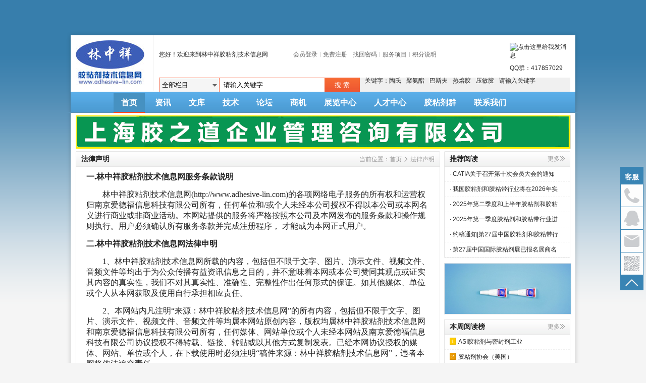

--- FILE ---
content_type: text/html
request_url: http://www.adhesive-lin.com/Item/list.asp?id=2362
body_size: 10057
content:
<!doctype html>
<html>
<head>
<meta charset="gb2312">
<title>林中祥胶粘剂技术信息网</title>
<meta name="Keywords" content="胶，胶粘剂，粘合剂，胶黏剂，粘接，粘结剂，胶带，热熔胶，压敏胶，不干胶，胶水，标签，林中祥，乳液，保护膜，聚氨酯，丙烯酸酯，有机硅，胶乳，接着剂，橡胶，树脂，">
<meta name="Description" content="胶粘剂行业的技术信息交流平台，主要提供胶粘剂新技术与新产品信息，专业的资料检索和下载途径；实时发布国内外胶黏剂行业的重大新闻，跟踪国内外著名企业动态；展示推荐行业精英，零距离与专家交流探讨，整合胶粘剂企业产品与供求信息，对接行业分析检测中心，交流探讨胶粘剂技术相关问题，展示国内外著名胶粘剂企业，报道国内外胶粘剂会议会展，整理与汇集林中祥胶粘剂群重要信息。">
<link rel="stylesheet" type="text/css" href="/css/ymyj.css">
<link rel="stylesheet" type="text/css" href="/css/nr.css">
<link rel="stylesheet" type="text/css" href="/css/banner.css">
<script type="text/javascript" src="/JS/jquery-1.8.2.min.js"></script>
<script type="text/javascript" src="/JS/jquery.SuperSlide.2.1.1.js"></script>
</head>

<body>
<!--头部  <script type="text/javascript" src="/JS/jquery.js"></script>  <script type="text/javascript" src="/JS/scroll.js"></script>-->  <div class="b-top" id="ttp">   <div class="fl">       <div class="z-logo"><a href="/" title="林中祥胶粘剂技术信息网"><img src="/images/z-logo1.jpg"></a></div>      </div>   <div class="fl">       <div class="lt-top">           <div class="dl">               <p class="fl">
	 <div id="toplogintips"><img src="/images/loading.gif" align="absmiddle" alt=""/>加载中...</span></div>
	 <script type="text/javascript">
	  function CheckLoginForm(){
		var username=document.myform.username.value;
		var pass=document.myform.password.value;
		if (username==''){
		  alert('请输入用户名');
		  document.myform.username.focus();
		  return false;}
		if (pass==''){
		  alert('请输入登录密码');
		  document.myform.password.focus();
		  return false;
		 }
		  return true;
	  } 
	 jQuery(document).ready(function(){
		  jQuery.getScript("/user/userlogin.asp?action=checklogin",function(){
			 jQuery("#toplogintips").html(user.loginstr);
		  });
	  })
	 </script>
	</p>                  <ul class="fl">                       </ul>              </div>           <div class="kf1">                <div class="jt"> <a target="_blank" href="http://wpa.qq.com/msgrd?v=3&uin=565052751&site=qq&menu=yes"><img border="0" src="http://wpa.qq.com/imgd?IDKEY=b85c65e1f23d079545940914c2f74a4330cd00530bc5108e&pic=51" alt="点击这里给我发消息" title="点击这里给我发消息"></a><!--<a target=blank href=tencent://message/?uin=2402955403&Site=http://lzx.miao-jie.com&Menu=yes><img border="0" SRC=http://wpa.qq.com/pa?p=1:2402955403:1 alt="点击这里给我发消息"></a>-->  </div>                  <p>QQ群：417857029</p>              </div>          </div>           <div class="lt-bottom">
<form id="SearchForm" name="SearchForm" method="Get" action="/plus/search/">
<div class="xlk">
<select name="m">
<option>全部栏目</option>
<option value="1">资讯</option>
<option value="3">下载</option>
<option value="5">产品</option>
<option value="113">专家</option>
<option value="103">人才</option>
<option value="114">测试</option>
<option value="8">推广需求</option>
</select>
</div>
<input name="key" type="text" class="textbox" value="请输入关键字" value="请输入关键字"  onfocus="if(value=='请输入关键字'){value=''}"onblur="if (value ==''){value='请输入关键字'}"/>
<input type="submit" class="an2" name="Submit" value="搜 索" />
</form>
</div><div class=keys><ul class="key">                <li>关键字：</li><li><a href="/plus/search/?stype=1&m=0&Key=%CC%D5%CA%CF&Submit=%CB%D1+%CB%F7" target="_blank" title="TAG:陶氏&#10;被搜索了70576次">陶氏</a></li> <li><a href="/plus/search/?stype=1&m=0&Key=%BE%DB%B0%B1%F5%A5&Submit=%CB%D1+%CB%F7" target="_blank" title="TAG:聚氨酯&#10;被搜索了59387次">聚氨酯</a></li> <li><a href="/plus/search/?stype=1&m=0&Key=%B0%CD%CB%B9%B7%F2&Submit=%CB%D1+%CB%F7" target="_blank" title="TAG:巴斯夫&#10;被搜索了55182次">巴斯夫</a></li> <li><a href="/plus/search/?stype=1&m=0&Key=%C8%C8%C8%DB%BD%BA&Submit=%CB%D1+%CB%F7" target="_blank" title="TAG:热熔胶&#10;被搜索了54008次">热熔胶</a></li> <li><a href="/plus/search/?stype=1&m=0&Key=%D1%B9%C3%F4%BD%BA&Submit=%CB%D1+%CB%F7" target="_blank" title="TAG:压敏胶&#10;被搜索了51287次">压敏胶</a></li> <li><a href="/plus/search/?stype=1&m=0&Key=%C7%EB%CA%E4%C8%EB%B9%D8%BC%FC%D7%D6&Submit=%CB%D1+%CB%F7" target="_blank" title="TAG:请输入关键字&#10;被搜索了38251次">请输入关键字</a></li> </ul></div>      </div>  </div>    <!--导航-->  <div class="nav">   <ul>       <li><a class="dqy" href="/">首页</a></li>       <li>           <a href="/Item/list.asp?id=2277" target="_myself">资讯</a>              <div class="next-nav">               <a href="/Item/list.asp?id=2277" target="_myself">新产品&#12539;新技术信息</a>               <a href="/Item/list.asp?id=2278" target="_myself">国内外新闻动态</a>               <a href="/Item/list.asp?id=2279" target="_myself">价格行情</a>               <a href="/Item/list.asp?id=1646" target="_myself">会议会展</a>              </div>          </li>       <li>           <a href="/Item/list.asp?id=2308" target="_myself">文库</a>              <div class="next-nav">               <a href="/Item/list.asp?id=2308" target="_myself">专利&#12539;标准检索</a>               <a href="/Item/list.asp?id=2314" target="_myself">杂志，科技文</a>               <a href="/Item/list.asp?id=2313" target="_myself">资料检索网站</a>               <a href="/Item/list.asp?id=2317" target="_myself">培训中心</a>               <a href="/Item/list.asp?id=2312" target="_myself">期刊专利论文</a>              </div>          </li>       <li>           <a href="/Item/list.asp?id=2415" target="_myself">技术</a>              <div class="next-nav">               <a href="/Item/list.asp?id=2415" target="_myself">测试与文献协作平台</a>               <!--<a href="/Item/list.asp?id=2413" target="_myself">技术需求与推广</a>-->              </div>          </li>       <li><a href="/club/" target="_myself">论坛</a></li>       <li>           <a href="/product" target="_myself">商机</a>              <div class="next-nav">               <a href="/product" target="_myself">产品大全</a>               <a href="/Item/list.asp?id=2411" target="_myself">产品供求</a>              </div>          </li>       <li><a href="/Item/list.asp?id=2288" target="_myself">展览中心</a></li>       <li>           <a href="/Item/list.asp?id=2347" target="_myself">人才中心</a>              <div class="next-nav">               <a href="/Item/list.asp?id=2347" target="_myself">专家人才库</a>               <a href="/Item/list.asp?id=2319" target="_myself">求职招聘</a>              </div>          </li>       <li>           <a href="/Item/list.asp?id=2292" target="_myself">胶粘剂群</a>              <div class="next-nav">               <a href="/Item/list.asp?id=2292" target="_myself">群管理规定</a>               <a href="/Item/list.asp?id=2297" target="_myself">群公告发布</a>               <a href="/Item/list.asp?id=2294" target="_myself">群专题内容</a>               <a href="/Item/list.asp?id=2295" target="_myself">群聊天收集</a>              </div>          </li>       <li><a href="/Item/list.asp?id=2296" target="_myself">联系我们</a></li>      </ul>  </div>

<!--中间内容-->
<div class="b-center">
	<!--滚动banner图-->
	<script type="text/javascript" src="/JS/57.js"></script>
    <div class="big-box">
    	<!--左边-->
    	<div class="fl w730">
            <div class="small-box w720 fl" >
				<div class="yj-lt"></div><!--左下方圆角-->
				<div class="yj-lb"></div><!--左上方圆角-->
				<div class="yj-rt"></div><!--右上方圆角-->
				<div class="yj-rb"></div><!--右下方圆角-->
            	<div class="sb-lt">
                	<h1>法律声明 </h1>
                    <ul class="wz">
                    	<li>当前位置：</li>
                    	<li><a href="/">首页</a></li>
                    	<li><span></span><a href="/Item/list.asp?id=2362">法律声明</a></li>
                    </ul>
                </div>
                 <div class="lxwm">
                 	<div>
	<span style="font-family:微软雅黑;"><strong><span style="font-size:16px;">一.林中祥胶粘剂技术信息网服务条款说明</span></strong></span></div>
<div>
	&nbsp;</div>
<div>
	<span style="font-family:微软雅黑;"><span style="font-size:16px;">　　林中祥胶粘剂技术信息网(http://www.adhesive-lin.com)的各项网络电子服务的所有权和运营权归南京爱德福信息科技有限公司所有，任何单位和/或个人未经本公司授权不得以本公司或本网名义进行商业或非商业活动。本网站提供的服务将严格按照本公司及本网发布的服务条款和操作规则执行。用户必须确认所有服务条款并完成注册程序， 才能成为本网正式用户。</span></span></div>
<div>
	&nbsp;</div>
<div>
	<span style="font-family:微软雅黑;"><strong><span style="font-size:16px;">二.林中祥胶粘剂技术信息网法律申明</span></strong></span></div>
<div>
	&nbsp;</div>
<div>
	<span style="font-family:微软雅黑;"><span style="font-size:16px;">　　1、林中祥胶粘剂技术信息网所载的内容，包括但不限于文字、图片、演示文件、视频文件、音频文件等均出于为公众传播有益资讯信息之目的，并不意味着本网或本公司赞同其观点或证实其内容的真实性，我们不对其真实性、准确性、完整性作出任何形式的保证。如其他媒体、单位或个人从本网获取及使用自行承担相应责任。</span></span></div>
<div>
	&nbsp;</div>
<div>
	<span style="font-family:微软雅黑;"><span style="font-size:16px;">　　2、本网站内凡注明&ldquo;来源：林中祥胶粘剂技术信息网&rdquo;的所有内容，包括但不限于文字、图片、演示文件、视频文件、音频文件等均属本网站原创内容，版权均属林中祥胶粘剂技术信息网和南京爱德福信息科技有限公司所有，任何媒体、网站单位或个人未经本网站及南京爱德福信息科技有限公司协议授权不得转载、链接、转贴或以其他方式复制发表。已经本网协议授权的媒体、网站、单位或个人，在下载使用时必须注明&ldquo;稿件来源：林中祥胶粘剂技术信息网&rdquo;，违者本网将依法追究责任。</span></span></div>
<div>
	&nbsp;</div>
<div>
	<span style="font-family:微软雅黑;"><span style="font-size:16px;">　　3、凡本网站转载的所有内容，包括但不限于文字、图片、演示文件、视频文件、音频文件等内容版权归原版权所有人所有，本站采用的非本站原创文章及图片等内容无法一一和版权者联系，如果本网所选内容的著作权或其他知识产权所有人认为其作品对本网转载内容持有异议，或认为本网转载行为侵犯其知识产权等合法权益，，请及时用电子邮件或电话通知我们并提供必要说明和/或权属证明，本网将依法采取相应措施。</span></span></div>
<div>
	&nbsp;</div>
<div>
	<span style="font-family:微软雅黑;"><span style="font-size:16px;">　　4、对于版权所有人已经提供给本网站并授权本站独家使用的的内容，包括但不限于文字、图片、演示文件、视频文件、音频文件等内容，其他媒体、网站、单位或个人如需转载使用，需取得本站和版权所有人的同意。</span></span></div>
<div>
	&nbsp;</div>
<div>
	<span style="font-family:微软雅黑;"><strong><span style="font-size:16px;">三.林中祥胶粘剂技术信息网免责声明</span></strong></span></div>
<div>
	&nbsp;</div>
<div>
	<span style="font-family:微软雅黑;"><span style="font-size:16px;">　　1、林中祥胶粘剂技术信息网部分信息来源于网络转载是出于传递更多信息之目的，并不意味着本网或南京爱德福信息科技有限公司赞同其观点或证实其内容的真实性。如其他媒体、网站、单位或个人从本网下载使用，必须保留本网注明的&ldquo;稿件来源&rdquo;，并依法承担相应责任。如对稿件内容有疑议，可以与本网联系。</span></span></div>
<div>
	&nbsp;</div>
<div>
	<span style="font-family:微软雅黑;"><span style="font-size:16px;">　　2、林中祥胶粘剂技术信息网致力于提供合理、准确、完整的资讯信息，但本网站所有信息仅供参考，本网站及南京爱德福信息科技有限公司不保证信息的真实性、准确性和完整性，亦不对因信息的不真实、不准确或不完整导致任何媒体、网站、单位或个人的任何损失或损害承担责任。</span></span></div>
<div>
	&nbsp;</div>
<div>
	<span style="font-family:微软雅黑;"><span style="font-size:16px;">　　3、任何由于黑客攻击、计算机病毒侵入或发作、因政府管制而造成的暂时性关闭等影响网络正常经营的不可抗力而给任何媒体、网站、单位或个人造成的损失，本网站均不承担责任。</span></span></div>
<div>
	&nbsp;</div>
<div>
	<span style="font-family:微软雅黑;"><span style="font-size:16px;">　　4、本网站如因系统维护或升级而需暂停服务时，将事先公告。若因线路及非本公司控制范围外的硬件故障或其它不可抗力而导致暂停服务，于暂停服务期间任何媒体、网站、单位或个人的一切使用不便与损失，本网站不承担任何责任。</span></span></div>
<div>
	&nbsp;</div>
<div>
	<span style="font-family:微软雅黑;"><span style="font-size:16px;">　　5、本网站使用者因为违反本声明的规定而触犯中华人民共和国法律的，一切后果自己负责，本网站不承担任何责任。</span></span></div>
<div>
	&nbsp;</div>
<div>
	<span style="font-family:微软雅黑;"><span style="font-size:16px;">　　6、凡以任何方式登陆本网站或直接、间接使用本网站资料者，视为自愿接受本网站声明的约束。</span></span></div>
<div>
	&nbsp;</div>
<div>
	<span style="font-family:微软雅黑;"><span style="font-size:16px;">　　7、本声明未涉及的问题均适用国家有关法律法规，当本声明与国家法律法规冲突时，以国家法律法规为准。</span></span></div>
<div>
	&nbsp;</div>

                    <!--<form id="SearchForm" name="SearchForm" method="Get" action="/plus/search/">
<div class="searchsd">
 <input name="key" type="text" class="textbox" value="请输入关键字" onfocus="this.select();"/><span>
<select style="width:80px;" name="m">
<option value="0">全部</option>
<option value="1">资讯</option>
<option value="3">素材</option>
<option value="5">商品</option>
<option value="8">信息</option>
<option value="113">专家</option>
<option value="114">测试</option>
</select>
<input type="image" class="inputButton" name="Submit1" src="/images/btn.gif" align="absmiddle" />
</span>
</div>
</form>

                    <script src="/JS/S_DownLoad.js"></script>
                    <iframe id=gToday:normal:agenda.js style="BORDER-RIGHT: 0px ridge; BORDER-TOP: 0px ridge; BORDER-LEFT: 0px ridge; BORDER-BOTTOM: 0px ridge" name=gToday:normal:agenda.js src="/KS_Inc/iflateng.htm?../plus/search/?m=1&stype=100" frameBorder=0 width=160 scrolling=no height=170></iframe>                 高级日历搜索（小插件）
                    <form id="SearchForm" name="SearchForm" method="Get" action="/plus/search/">
<div class="searchsd">
 <input name="key" type="text" class="textbox" value="请输入关键字" onfocus="this.select();"/><span>
<select style="width:80px;" name="m">
<option value="0">全部</option>
<option value="1">资讯</option>
<option value="3">素材</option>
<option value="5">商品</option>
<option value="8">信息</option>
<option value="113">专家</option>
<option value="114">测试</option>
</select>
<input type="image" class="inputButton" name="Submit1" src="/images/btn.gif" align="absmiddle" />
</span>
</div>
</form>
                       总站搜索（带频道选择）
                    1111111总站搜索（不带频道选择）
                    2222
                    <script src="/JS/S_Article.js"></script>                文章中心搜索
                    3333
                    <script src="/JS/S_Photo.js"></script>                  图片中心搜索
                    <script src="/JS/S_DownLoad.js"></script>               下载中心搜索
                    <script src="/JS/S_Flash.js"></script>                  动漫中心搜索
                    <script src="/JS/S_Music.js"></script>                  音乐频道搜索
                    <script src="/JS/S_Movie.js"></script>                  影视频道搜索
                                         供求频道搜索
                    
                -->
                
                 </div>
			</div>
        </div>
       <!-- 右边-->
        <div class="fl w260">
            <div class="small-box w248" >
				<div class="yj-lt"></div><!--左下方圆角-->
				<div class="yj-lb"></div><!--左上方圆角-->
				<div class="yj-rt"></div><!--右上方圆角-->
				<div class="yj-rb"></div><!--右下方圆角-->
            	<div class="sb-lt">
                	<h1>推荐阅读</h1>
                     <a href="/Item/list.asp?id=2344" class="gd"><p>更多</p><span></span></a>
                </div>
                <ul class="lbys4">
                	 
<li><a href="/html/xwpd/gnwxwdt/71970.html" target="_blank" title="CATIA关于召开第十次会员大会的通知">·&nbsp;CATIA关于召开第十次会员大会的通知</a></li>
 
<li><a href="/html/xwpd/gnwxwdt/71877.html" target="_blank" title="我国胶粘剂和胶粘带行业将在2026年实施多项新标准">·&nbsp;我国胶粘剂和胶粘带行业将在2026年实</a></li>
 
<li><a href="/html/xwpd/gnwxwdt/70160.html" target="_blank" title="2025年第二季度和上半年胶粘剂和胶粘带行业进出口数据">·&nbsp;2025年第二季度和上半年胶粘剂和胶粘</a></li>
 
<li><a href="/html/xwpd/gnwxwdt/69345.html" target="_blank" title="2025年第一季度胶粘剂和胶粘带行业进出口数据">·&nbsp;2025年第一季度胶粘剂和胶粘带行业进</a></li>
 
<li><a href="/html/xwpd/gnwxwdt/65931.html" target="_blank" title="约稿通知|第27届中国胶粘剂和胶粘带行业年会">·&nbsp;约稿通知|第27届中国胶粘剂和胶粘带行</a></li>
 
<li><a href="/html/xwpd/zh/65742.html" target="_blank" title="第27届中国国际胶粘剂展已报名展商名录预览">·&nbsp;第27届中国国际胶粘剂展已报名展商名</a></li>

                </ul>
			</div>
            <div class="gg3"><script type="text/javascript" src="/JS/82.js"></script></div>
			<div class="small-box w248" >
				<div class="yj-lt"></div><!--左下方圆角-->
				<div class="yj-lb"></div><!--左上方圆角-->
				<div class="yj-rt"></div><!--右上方圆角-->
				<div class="yj-rb"></div><!--右下方圆角-->
            	<div class="sb-lt">
                	<h1>本周阅读榜</h1>
                    <a href="/Item/list.asp?id=2345" class="gd"><p>更多</p><span></span></a>
                </div>
                <ul class="lbys4">
                 	 
<li><a href="/html/xwpd/sybl/gnwjzjxh/23347.html" target="_blank" title="ASI胶粘剂与密封剂工业"><span class="mc0 mc1">1</span>ASI胶粘剂与密封剂工业</a></li>
 
<li><a href="/html/xwpd/sybl/gnwjzjxh/23346.html" target="_blank" title="胶粘剂协会（美国）"><span class="mc0 mc2">2</span>胶粘剂协会（美国）</a></li>
 
<li><a href="/html/xwpd/sybl/gnwjzjxh/23295.html" target="_blank" title="中国胶粘剂工业协会"><span class="mc0 mc3">3</span>中国胶粘剂工业协会</a></li>
 
<li><a href="/html/xwpd/sybl/gnwjzjxh/23299.html" target="_blank" title="美国压敏胶带公会"><span class="mc0 mc4">4</span>美国压敏胶带公会</a></li>
 
<li><a href="/html/xwpd/sybl/gnwjzjxh/23297.html" target="_blank" title="日本接着剂工业会"><span class="mc0 mc5">5</span>日本接着剂工业会</a></li>
 
<li><a href="/html/xwpd/sybl/gjzmqy/40692.html" target="_blank" title="杭州之江有机硅化工有限公司"><span class="mc0 mc6">6</span>杭州之江有机硅化工有限公司</a></li>

                </ul>
			</div>
            <div class="gg3"><script type="text/javascript" src="/JS/83.js"></script></div>
        </div>
        
        
    </div>
</div>
<!--底部-->  <link rel="stylesheet" type="text/css" href="/css/kffc.css"/>  <div class="b-bottom">   <ul>                   <li>电话：18114925746</li>
        <li>QQ：565052751</li>
        <li>地址：南京市玄武区花园路8号4号楼415室</li>          <!--<li class="fwl">访问量：<script language="javascript" src="/count.asp"></script></li>-->      </ul>  </div>    <!--页脚-->  <div class="yj">   <p>&copy;2015 南京爱德福信息科技有限公司 &nbsp;&nbsp;<a href="http://beian.miit.gov.cn" target="_blank">苏ICP备10201337</a> | 技术支持：<a href="http://www.web100.cc" target="_blank">建站100</a></p>      <ul>              <li><a href="/Item/list.asp?id=2343" target="_blank">关于我们</a></li>          <li class="fgx"></li>          <li><a href="/Item/list.asp?id=2361" target="_blank">会员服务</a></li>          <li class="fgx"></li>       <!--<li><a href="/Item/list.asp?id=2296" target="_blank">技术交流</a></li>          <li class="fgx"></li>          <li class="fgx"></li>       <li><a target="_blank" href="http://mail.qq.com/cgi-bin/qm_share?t=qm_mailme&email=MAIEAAIJBQUEAANwQUEeU19d">留言</a></li>-->       <li><a href="/Item/list.asp?id=2362" target="_blank">法律声明</a></li>      </ul>  </div>  <script type="text/javascript">var cnzz_protocol = (("https:" == document.location.protocol) ? " https://" : " http://");document.write(unescape("%3Cspan id='cnzz_stat_icon_1256928568'%3E%3C/span%3E%3Cscript src='" + cnzz_protocol + "s4.cnzz.com/z_stat.php%3Fid%3D1256928568%26show%3Dpic1' type='text/javascript'%3E%3C/script%3E"));</script>  <!--浮窗-->  <!--<div class="fc">   <h4>客服</h4>      <ul>       <li>           <p class="name">客服<br>电话</p>              <div class="ico ico1"></div>              <div class="next-fc">               <h1>电话：025-85303363<br>手机：13675143372</h1>              </div>          </li>          <li>  <a target="_blank" href="http://sighttp.qq.com/authd?IDKEY=b85c65e1f23d079545940914c2f74a4330cd00530bc5108e">在线<br>客服</a>              <div class="ico ico2"></div>          </li>          <li>           <p class="name">客服<br>邮箱</p>              <div class="ico ico3"></div>              <div class="next-fc">               <h1>2402955403@qq.com</h1>                  <p class="a7884">若您需要帮助，您也可以留下联系方式</p>      <a target="_blank" href="http://mail.qq.com/cgi-bin/qm_share?t=qm_mailme&email=MAIEAAIJBQUEAANwQUEeU19d"  class="an3">发送邮箱</a>              </div>          </li>          <li>           <p class="name">扫二<br>维码</p>              <div class="ico ico4"></div>              <div class="next-fc">               <div class="ewm">       <div class="pic1"></div>       <p>微信二维码</p>      </div>              </div>          </li>          <li><a href="#Topp" class="fhdb" target="_self"></a> </li>      </ul>  </div>-->  <div class="fuchuang">   <div class="fuchuang-a">       <h5>客服</h5>    <div class="fuchuang-icon fuchuang-c">           <p><a href="#">客服<br>电话</a></p>     <img alt="1" title="客服电话" src="/images/fuchuang-icon-1.png"/>     <div class="fuchuang-b icon-1">              <h2>手机：18114925746</h2>             </div>    </div>    <div class="fuchuang-icon fuchuang-c">              <p><a target="_blank" href="http://wpa.qq.com/msgrd?v=3&uin=565052751&site=qq&menu=yes" class="name">在线<br>客服</a></p>     <img src="/images/fuchuang-icon-2.png"/>    </div>    <div class="fuchuang-icon fuchuang-c">           <p><a href="#">客服<br>邮箱</a></p>     <img src="/images/fuchuang-icon-3.png"/>     <div class="fuchuang-b icon-3">              <h2>565052751@qq.com</h2>                  <h1>若您需要帮助，您也可以留下联系方式</h1>                     <div>       <a target="_blank" href="http://mail.qq.com/cgi-bin/qm_share?t=qm_mailme&email=MAIEAAIJBQUEAANwQUEeU19d"  class="an3">发送邮箱</a></div>             </div>    </div>    <div class="fuchuang-icon fuchuang-c">           <p><a href="#">扫二<br>维码</a></p>     <img src="/images/fuchuang-icon-4.png"/>     <div class="fuchuang-b icon-4">               <div class="icon-4-b">                  <img src="/images/ewm.png">                   <span>微信二维码</span>      </div>             </div>    </div>          <div class="fuchuang-icon fuchuang-c"><a href="#" class="top" target="_top"></a></div>      </div>  </div>    <script>  $(function(){   $(".fuchuang-icon").mouseover(function(){    $(".fuchuang-icon").children(".fuchuang-icon p,.fuchuang-b").hide(0);    $(this).children(".fuchuang-icon p,.fuchuang-b").show(0);   })   .mouseout(function(){    $(".fuchuang-icon").children(".fuchuang-icon p,.fuchuang-b").hide(0);   })  })  </script>    <!--<script>  var speed=50;//数字越大越慢//A0广告位滚动  var colee2=document.getElementById("colee2");  var colee1=document.getElementById("colee1");  var colee=document.getElementById("colee");  colee2.innerHTML=colee1.innerHTML; //克隆colee1为colee2  function Marquee1(){  //当滚动至colee1与colee2交界时  if(colee2.offsetTop-colee.scrollTop<=0){   colee.scrollTop-=colee1.offsetHeight; //colee跳到最顶端   }else{   colee.scrollTop++  }  }  var MyMar1=setInterval(Marquee1,speed)//设置定时器  //鼠标移上时清除定时器达到滚动停止的目的  colee.onmouseover=function() {clearInterval(MyMar1)}  //鼠标移开时重设定时器  colee.onmouseout=function(){MyMar1=setInterval(Marquee1,speed)}  </script>-->  
<script type="text/javascript">  function slideSwitch() {   var $current = $("#slideshow div.current");
if ( $current.length == 0 ) $current = $("#slideshow div:last");
var $next =  $current.next().length ? $current.next() : $("#slideshow div:first");
$current.addClass('prev');
$next.css({opacity: 0.0}).addClass("current").animate({opacity: 1.0}, 1000, function() { 
$current.removeClass("current prev");    });  }  $(function() {   $("#slideshow span").css("opacity","0.7");   $(".current").css("opacity","1.0");  
setInterval( "slideSwitch()", 5000 );   });  </script> 
<script src="/plus/Promotion.asp"></script>
</body>
<!--滚动banner图-->
<script type="text/javascript">
$(".prev,.next").hover(function(){
	$(this).stop(true,false).fadeTo("show",0.9);
},function(){
	$(this).stop(true,false).fadeTo("show",0.4);
})
$(".mtime-box").slide({
	titCell:".hd ul",
	mainCell:".bd ul",
	effect:"fold",
	interTime:3500,
	delayTime:1000,
	autoPlay:true,
	autoPage:true, 
	trigger:"mouseover" 
});
</script>
</html>

<script src="/ks_inc/ajax.js" type="text/javascript"></script>


--- FILE ---
content_type: text/html; Charset=gb2312
request_url: http://www.adhesive-lin.com/user/userlogin.asp?action=checklogin&_=1769499587444
body_size: 455
content:
var user={'loginstr':'<div class="ninh">您好！欢迎来到林中祥胶粘剂技术信息网</div><div class="wdl" ><a href="/user/login" target="_blank" >会员登录</a><span class="fgx"></span><a href="http://www.adhesive-lin.com/?do=reg" target="_self">免费注册</a><span class="fgx"></span><a href="http://www.adhesive-lin.com/user/getpassword.asp">找回密码</a><span class="fgx"></span><a href="http://www.adhesive-lin.com/Item/list.asp?id=2342">服务项目</a><span class="fgx"></span><a href="http://www.adhesive-lin.com/Item/list.asp?id=2455">积分说明</a></div></form>'}

--- FILE ---
content_type: text/css
request_url: http://www.adhesive-lin.com/css/ymyj.css
body_size: 2098
content:
@charset "gb2312";
/* CSS Document */

/*重置*/
*{ margin:0; padding:0;}
a{ text-decoration:none; color:#262626;}
ul{ margin:0; list-style:none;}
img{ display:block; border:none; margin:0 auto;}
body{ position:relative; background:#f5f5f5 url(../images/x.png) repeat-x 0 -149px; font-family:Arial,"宋体","微软雅黑","儷黑 Pro",Hiragino Sans GB,Microsoft YaHei,WenQuanYi Micro He,Arial, Helvetica, sans-serif; font-size:12px; color:#262626;}

/*通用元素*/
.fl{ float:left;}
.fr{ float:right;}


.ff4c22{ color:#ff4c22;}
.a7884{ color:#6a7884;}

/*通用组件*/
/*分割线*/
.fgx{ display:block; width:1px; height:10px; background-color:#c8c8c8; margin:0 5px;}
/*按钮*/
.an1{ display:block; width:77px; height:22px; background:url(../images/an1.png) no-repeat;}
.an1:hover{ background-position:0 -22px;}
.an2{ display:block; width:70px; height:28px; line-height:0; text-align:center; color:#fff; background:url(../images/x.png) repeat-x 0 -2px; border:solid #f9603c 1px; border-left:0;}
.an2:hover{ color:#fddacc;}
.an3{ display:block; width:80px; height:25px; background-color:#3583b6; color:#fff; text-align:center; line-height:25px; border-radius:2px;}
.an3:hover{ background-color:#2977a9; color:#e0e8ef;}
/*下拉框*/
.xlk{ background-color:#fff;}
select { border:solid #f9603c 1px;/*将默认的select选择框样式清除*/ appearance:none;/*在选择框的最右侧中间显示小箭头图片*/ -moz-appearance:none; -webkit-appearance:none; /*padding-right: 14px;清除ie的默认选择框样式清除，隐藏下拉箭头*/ background:url(../images/xl.png) no-repeat scroll right center transparent;/*为下拉小箭头留出一点位置，避免被文字覆盖*/ border-radius:0;/*设置圆角*/ padding-left:5px;}

/*头部*/
.b-top{ width:1000px; height:112px; margin:0 auto; margin-top:60px; background:url(../images/b-top.png) no-repeat; padding:10px 10px 0 10px;}

.z-logo{ width:164px; height:110px; border-right:1px solid #f5f5f5; position:relative;}
.z-logo img{ width:136px; height:88px; position:absolute; margin:10px 0 0 10px;}
.lt-top{ width:815px; overflow:hidden; margin:0 10px;}
.lt-top .ninh{ float:left;}
.lt-top .wdl{ width:288px; float:left; margin-left:50px;}
.lt-top .wdl a{ display:block; color:#646464; float:left;}
.lt-top .wdl a:hover{ color:#FF4C22;}
.dl{ margin-top:30px; float:left;}
.dl p{ line-height:10px;}
.dl ul{ margin-left:50px;}
.dl li{ float:left; line-height:10px;}
.dl li a:hover{ color:#ff4c22;}
.kf1{ float:right; margin-top:15px;}
.kf1 .jt{ overflow:hidden; width:120px;}
.kf1 .jt .an1{ float:right; margin-top:14px;}
.kf1 p{ margin-top:8px; width:120px;}

.lt-bottom{ width:815px; height:30px; overflow:hidden; margin:10px 10px 0 10px;  background-color:#f0f0f0;}
.lt-bottom .search{ overflow:hidden;}
.b-top .lt-bottom .xlk{ width:120px; height:30px; background-color:#f5f5f5; float:left;}
.lt-bottom select { width:120px; height:30px; line-height:28px;}
.lt-bottom input{ width:200px; height:28px; line-height:28px; padding-left:8px; float:left; border:1px solid #f9603c; border-left:0; border-right:0;}
.b-top .lt-bottom .an2{ float:left; width:70px; height:30px; padding-left:0; cursor:pointer;}
.keys{ height:30px; margin-right:10px; padding-left:10px; float:left; position:absolute; left:398px; top:75px;}
.key{ margin-right:10px; padding-left:10px; float:left;}
.key li{ height:30px; line-height:30px; float:left;}
.key li a{ display:block; height:30px; line-height:30px; margin-right:10px;}
.key li  a:hover{ color:#ff4c22;}

/*导航*/
.nav{ width:1000px; height:40px; margin:0 auto; background:url(../images/b-center.png) repeat-y; padding:0 10px; }
.nav ul{ padding-left:80px; height:40px; background:url(../images/x.png) repeat-x 0 -74px; text-align:center; position:relative; z-index:999999;}
.nav li{ float:left; margin-left:5px; position:relative; margin-top:0px;}
.nav a{ display:block; padding:0 15px; line-height:40px; font-size:16px; font-weight:600; color:#fff;}
.dqy{ height:38px; background-color:#4691c1; border-bottom:2px solid #ff4c22;}
.nav a:hover{ height:40px; background-color:#4691c1; border:0;}
.next-nav{ display:none; position:absolute; top:40px; width:140px; background-color:#4691c1; overflow:hidden; z-index:40; border-radius:0 0 2px 2px; behavior: url(css/iecss3.htc);}
.next-nav a{ font-size:12px; font-weight:normal; text-align:left; color:#fff; height:30px; line-height:30px; padding-left:15px; padding-right:0;}
.nav li:hover a{ background-color:#4691c1;}
.nav li:hover .dqy{ height:40px;}
.nav li .next-nav a:hover{ height:30px; background-color:#2e6c93;}
.nav li:hover .next-nav{ display:block;}

/*底部*/
.b-bottom { width:1000px; height:40px; margin:0 auto; background:url(../images/b-bottom.png) no-repeat; padding:0 10px 10px 10px;}
.b-bottom ul{ margin:0 10px;}
.b-bottom li{ float:left; line-height:40px; margin-right:20px;}
.b-bottom .fwl{ float:right; margin:0;}

/*页脚*/
.yj{ width:1000px; margin:0 auto; margin-bottom:36px;}
.yj p{ color:#b4b4b4; float:left;}
.yj ul{ float:right;}
.yj li{ float:left;}
.yj a{ color:#b4b4b4;}
.yj a:hover{ color:#969696;}

/*浮窗*/
.fc{ width:44px; height:239px; padding:0 1px; background-color:#4691c1; position:fixed; bottom:10%; right:20px; z-index:10;}
.fc h4{ line-height:25px; margin-top:5px; text-align:center; color:#fff; font-size:14px;}
.fc li{ width:44px; height:44px; position:relative; margin-top:1px;}
.fc .name{ display:none; width:44px; height:35px; padding-top:9px; background-color:#ff0000; color:#3984b4; text-align:center; line-height:14px; letter-spacing:1px; cursor:pointer;}
.fc .ico{ width:44px; height:44px; background: #fff url(../images/lxfs.png) no-repeat;}
.fc .ico2{ background-position:0 -44px;}
.fc .ico3{ background-position:0 -88px;}
.fc .ico4{ background-position:0 -132px;}
.fc li:hover .name{ display:block;}
.fc li:hover .ico{ display:none;}
.fc .next-fc{ display:none; width:240px; height:130px; position:absolute; right:44px; top:-80px; background:url(../images/bj-fc1.png) no-repeat; background-size: cover;}
.fc li:hover .next-fc{ display:block;}
.fc h1{ font-size:18px; color:#6a7884; margin:15px 0 0 10px;}
.fc .ff4c22,.fc .a7884{ margin:4px 0 0 10px;}
.fc .an3{ position:absolute; margin:5px auto; left:0; right:0;}
.fc .ewm{ width:90px; float:left; margin-left:16px; margin-top:12px; position:relative;}
.fc .ewm div{ width:90px; height:90px; border:1px solid #dddfe1;}
.fc .ewm .pic1{ background:url(../images/ewm.png) no-repeat;}
.fc .ewm .pic2{ background:url(../images/ewm.png) no-repeat 0 -90px;}
.fc .ewm p{ text-align:center;}
.fc li .fhdb{ display:block; width:44px; height:30px; background:url(../images/lxfs.png) no-repeat 0 -176px;}

--- FILE ---
content_type: text/css
request_url: http://www.adhesive-lin.com/css/nr.css
body_size: 6412
content:
@charset "gb2312";
/* CSS Document */

/*重置*/
*{ margin:0; padding:0;}
a{ text-decoration:none; color:#262626;}
ul{ margin:0; list-style:none;}
img{ display:block; border:none;}
body{ position:relative; background:#f5f5f5 url(../images/x.png) repeat-x 0 -149px; font-family:Arial,"宋体","微软雅黑","儷黑 Pro",Hiragino Sans GB,Microsoft YaHei,WenQuanYi Micro He, Helvetica, sans-serif; font-size:12px; color:#262626;}

/*通用组件*/
/*分割线*/
.fgx{ display:block; width:1px; height:10px; background-color:#c8c8c8; margin:3px 5px 0 5px; float:left;}
/*按钮*/
.an1{ display:block; width:77px; height:22px; background:url(../images/an1.png) no-repeat;}
.an1:hover{ background-position:0 -22px;}
.an2{ display:block; width:70px; height:28px; line-height:28px; text-align:center; color:#fff; background:url(../images/x.png) repeat-x 0 -2px; border:solid #f9603c 1px; border-left:0;}
.an2:hover{ color:#fddacc;}
.an3{ display:block; width:80px; height:25px; background-color:#3583b6; color:#fff; text-align:center; line-height:25px; border-radius:2px;}
.an3:hover{ background-color:#2977a9; color:#e0e8ef;}
.an4{ display:block; height:18px; padding:0 5px; line-height:18px; border-radius:2px; border:#e6e6e6 1px solid;}
.an4:hover{ height:20px; border:none; color:#fff; background-color:#ff4c22; padding:0 6px; line-height:20px;}
.an5{ display:block; width:70px; height:22px; background:url(../images/an5.png) no-repeat;}
.an5:hover{ background-position:0 -22px;}
.an6{ display:block; width:100px; height:30px; background:url(../images/an6.png) no-repeat;}
.an6:hover{ background-position:0 -30px;}
.an7{ display:block; width:100px; height:30px; background:url(../images/an7.png) no-repeat;}
.an7:hover{ background-position:0 -30px;}
.an8{ display:block; width:100px; height:30px; background:url(../images/an8.png) no-repeat;}
.dban .an6{ margin:20px auto;}
.dban .an7{ margin:20px auto;}
.dban .an8{ margin:20px auto; cursor:pointer;}
.an8:hover{ background-position:0 -30px;}
.gd p{ font-size:12px; color:#969696; float:left;line-height: 16px;}
.gd span{ display:block; height:10px; width:10px; background:url(../images/xtb.png) no-repeat 0 -9px; float:left;margin-top:3px;}
.gd:hover p{ color:#646464;}
/*网站位置*/
.wz{ float:right; margin:10px 10px 0 0;}
.wz li{ float:left; line-height:10px; color:#969696;}
.wz li span{ display:block; width:10px; height:10px; margin:0 2px 0 5px; background:url(../images/xtb.png) no-repeat 0 -19px; float:left;}
.wz li a{ float:left; color:#969696;}
.wz li a:hover{ color:#646464;}
/*下拉框*/
.xlk{ background-color:#fff;}
select { border:solid #f9603c 1px;/*将默认的select选择框样式清除*/ appearance:none;/*在选择框的最右侧中间显示小箭头图片*/ -moz-appearance:none; -webkit-appearance:none; /*padding-right: 14px;清除ie的默认选择框样式清除，隐藏下拉箭头*/ background:url(../images/xl.png) no-repeat scroll right center transparent;/*为下拉小箭头留出一点位置，避免被文字覆盖*/ border-radius:0;/*设置圆角*/ padding-left:5px;}
/*广告*/
.gg1{ margin:10px 10px;}
.gg1 a{ display:block; width:980px; height:66px; position:relative;}
.gg2{ width:730px; overflow:hidden; margin:0 2px 9px 0;}
.gg2 a{ display:block; width:172px; height:64px; border:#e6e6e6 1px solid; float:left; margin-right:8px; position:relative;}
.gg3{ overflow:hidden; margin:0 2px 9px 0;}
.gg3 a{ display:block; width:250px; height:100px; border:#e6e6e6 1px solid; position:relative;}
/*大外框*/
.big-box{ overflow:hidden; margin-left:10px;}
/*小外框*/
.small-box{ border:#e6e6e6 1px solid; margin:0 10px 10px 0; position:relative;}
.small-box .yj-lt,.small-box .yj-lb,.small-box .yj-rt,.small-box .yj-rb{ width:2px; height:2px; background:url(../images/yj.png) no-repeat; position:absolute; z-index:10;}
.small-box .yj-lt{ background-position: 0 0; left:-1px; top:-1px;}
.small-box .yj-lb{ background-position: 0 -2px; left:-1px; bottom:-1px;}
.small-box .yj-rt{ background-position: -2px 0; right:-1px; top:-1px;}
.small-box .yj-rb{ background-position: -2px -2px; right:-1px; bottom:-1px;}
/*栏头—参考首页模块栏头*/
.sb-lt{ position:relative; z-index:9999; height:29px; border-bottom:#e6e6e6 1px solid; background:url(../images/x.png) repeat-x 0 -118px;}
.sb-lt h1{ font-size:14px; color:#252525; margin-top:6px; float:left; margin-left:10px;}
.sb-lt .gd{ height:12px; float:right; margin: 6px 10px 0 0;}
/*切换栏头—参考首页招聘模块栏头*/
.qhlt1{ height:29px; border-bottom:#e6e6e6 1px solid; background:url(../images/x.png) repeat-x 0 -118px;}
.qhlt1 h1{ font-size:14px; color:#828282; margin-top:6px; float:left; margin-left:10px; cursor:pointer;}
.qhlt1 h1:hover{ color:#2b8fcf; border-bottom:2px solid #ff4c22;}
.qhlt1 .dqx{ color:#2b8fcf; border-bottom:2px solid #ff4c22;}
.qhlt1 .gd{ float:right; margin: 10px 10px 0 0;}
/*切换栏头—参考专家人才库列表*/
.qhlt2{ height:30px; border-bottom:#e6e6e6 1px solid; background-color:#f5f5f5;}
.qhlt2 a{ font-size:12px; color:#969696; padding:6px 10px 0 10px; margin:7px 0 0 10px; float:left; cursor:pointer; height:17px;}
.qhlt2 .dqx{background-color:#fff; border:#e6e6e6 1px solid; border-bottom:0; padding:6px 9px 0 9px; }
.qhlt2 .an5{ float:right; margin: 4px 10px 0 0;}
/*栏头—参考文章内页相阅读*/
.ny-lt{ height:30px; line-height:30px; margin:10px 10px 0 10px; padding-left:10px; background-color:#f0f0f0; font-size:14px; font-weight:600; color:#828282;}
/*栏头—参考展览中心*/
.zl-lt{ height:40px; line-height:40px; margin-top:10px; padding-left:10px; background-color:#f0f0f0; font-size:18px; font-weight:600; color:#828282; border-bottom:#e6e6e6 1px solid;}
.zl-lt a{ float:right; margin-top:20px; margin-right:10px;}
/*栏头—参考求职招聘列表*/
.lt3{ height:30px; width:100%; background:url(../images/x.png) repeat-x 0 -118px; border-bottom:#e6e6e6 1px solid;}
.lt3 .fgx{ height:30px; background-color:#f0f0f0; margin:0;}
.lt3 li{ float:left; line-height:30px; color:#828282; margin-left:10px;}
/*搜索栏*/
.ss{ width:auto; height:20px; background-color:#f5f5f5; padding:5px 0; border-bottom:#e6e6e6 1px solid;}
.ss input{ width:110px; height:20px; float:left; border:#e6e6e6 1px solid; line-height:20px; padding-left:5px; margin-left:10px;}
.ss .inputButton{ display:block; float:left; width:38px; height:20px; border:#e6e6e6 1px solid; border-radius:2px; background-color:#fff; line-height:18px; text-align:center; margin-left:4px; padding-left:2px;}
.ss .inputButton:hover{ height:20px; border:none; color:#fff; background-color:#ff4c22;}
.ss .xlk{ float:left; margin-left:10px; width:101px;}
.ss .xlk1{ float:left; margin-left:10px;}
.ss .xlk select{ width:103px; border:#e6e6e6 1px solid; color:#c8c8c8;}
/*.ss ::-webkit-input-placeholder {
  color:#dcdcdc;
	}	
.ss :-moz-placeholder {
  color:#dcdcdc;
	}
.ss :-ms-input-placeholder {
  color:#dcdcdc;
	}?
*/
/*翻页*/
.fy{ width:auto; height:20px; padding:10px;}
.fy li{ float:left;}
.fy .fgx{ margin-top:4px;}
.fy .kg{ width:10px; height:10px;}
.fy input{ width:35px; height:18px; padding-left:5px; border:#e6e6e6 1px solid;}
.fy .zyd{ width:60px; border:#e6e6e6 1px solid; cursor:pointer;}
.fy select{ width:40px; border:1px solid #E6E6E6; border-radius:3px;}
/*列表样式—参考首页专家人才库*/
.lbys1{ overflow:hidden; border-bottom:#f5f5f5 1px solid; padding:10px 0;}
.xsgd-box{ height:287px; overflow:hidden;}
.lbys1 .tx{ width:50px; height:50px; overflow:hidden; border-radius:100px; float:left; margin-left:8px; position:relative;}
.lbys1 .tx img{ width:50px; height:50px; }
.lbys1 .xx{ float:left; margin-left:6px;}
.lbys1 h1{ font-size:14px; color:#252525; line-height:16px;}
.lbys1 p{ font-size:12px; color:#262626;}
.lbys1 li{ float:left; line-height:14px; margin-top:4px;}
.lbys1 .fgx{ margin: 4px 3px 0 3px;}
.lbys1 li a:hover{ color:#ff4c22;}
/*列表样式—参考首页企业展览中心*/
.lbys2{ overflow:hidden; border-top:#f5f5f5 1px solid; padding:10px 0;}
.lbys2 .tx{ width:90px; height:50px; overflow:hidden; float:left; margin-left:8px; position:relative;}
.lbys2 .tx img{ width:90px; height:50px; }
.lbys2 .xx{ float:left; margin-left:6px;}
.lbys2 h1{ font-size:14px; color:#2b2b2b; line-height:16px;}
.lbys2 p a{ font-size:12px; color:#969696;}
.lbys2 p a:hover{ color:#ff4c22;}
.lbys2 li{ float:left; line-height:14px; margin-top:4px;}
.lbys2 li a:hover{ color:#ff4c22;}
/*列表样式—参考首页产品大全*/
.lbys3{ overflow:hidden; border-top:#f5f5f5 1px solid;padding:10px 0 10px 0;}
.lbys3 p{ margin-left:10px;}
.lbys3 ul{ overflow:hidden;}
.lbys3 li{ min-width:20px; height:14px;overflow:hidden;float:left; line-height:14px; margin-top:4px;margin-left:10px;}
.lbys3 .fgx{ margin-top:6px;}
.lbys3 li a:hover{ color:#ff4c22;}
/*列表样式—参考首页测试文献与平台合作*/
.lbys4 li{ line-height:29px; border-bottom:#f0f0f0 1px dashed; overflow:hidden;}
.lbys4 .b-none{ border:none;}
.lbys4 li a{ float:left; margin-left:10px;}
.lbys4 li a:hover{ color:#ff4c22;}
.lbys4 li .sj{ float:right; margin-right:10px;}
/*列表样式—参考首页专利 · 标准检测*/
.lbys5 li{ height:14px; padding:10px 0; border-top:#f5f5f5 1px solid;}
.lbys5 .b-none{ border:none;}
.lbys5 li .gq{ float:left; margin-left:10px; width:20px; height:14px; display:block; background:url(../images/gq.png) no-repeat;}
.lbys5 li .oz{ background-position:0 -14px;}
.lbys5 li .mg{ background-position:0 -28px;}
.lbys5 li .rh{ background-position:0 -42px;}
.lbys5 li .bz{ background-position:0 -56px;}
.lbys5 li .mc{ float:left; margin-left:10px; line-height:14px;}
.lbys5 li .mc:hover{ color:#ff4c22;}
.lbys5 li .gd{ float:right; margin:2px 10px 0 0;}
/*列表样式—参考首页合作媒体*/
.lbys6{ width:980px; margin:0 0 -1px -1px; overflow:hidden;}
.lbys6 .qy-logo{ width:162px; height:50px; border-bottom:#e6e6e6 1px solid; border-left:#e6e6e6 1px solid; overflow:hidden; background-color:#fff; position:relative; float:left;}
.lbys6 .qy-logo img{ height:50px;}
/*列表样式—参考文章详情页相关阅读*/
.lbys7{ overflow:hidden; margin:10px;}
.lbys7 li{ width:50%; float:left; line-height:28px;}
.lbys7 li a:hover{ color:#ff4c22;}
/*列表样式—参考会议会展列表*/
.lbys8 li{ height:70px; padding:20px 0; border-bottom:#f0f0f0 1px dashed; line-height:18px;}
.lbys8 .b-none{ border:none;}
.lbys8 li .fr{ color:#969696; line-height:110px; margin-right:40px;}
.lbys8 .zhtp{ width:110px; height:110px; position:relative; margin-left:10px; float:left;}
.lbys8 .zhtp img{ width:110px; height:110px;}
.lbys8 .zhxq{ width:580px; margin-left:10px; float:left;}
.lbys8 .zhxq a{ font-size:14px; color:#646464; line-height:18px; font-weight:600;}
.lbys8 .zhxq a:hover{ color:#f9603c;}
.lbys8 .zhxq p{ color:#969696; margin-left:36px;}
.lbys8 .zhxq span{ color:#969696; margin-left:-36px;}
/*列表样式—参考测试平台与文献列表*/
.lbys9 li{ height:65px; padding:20px 10px; border-bottom:#f0f0f0 1px dashed; position:relative;}
.lbys9 .l{ float:left; width:98px; height:58px; border:#f0f0f0 1px solid; position:relative;}
.lbys9 .l img{ width:98px; height:58px;}
.lbys9 .c{ float:left; margin-left:10px; width:590px; line-height:17px;}
.lbys9 .c1{width:560px;}
.lbys9 .c h1 a{ font-size:14px; font-weight:600; color:#646464;}
.lbys9 .c ul{ margin-top:4px; /*padding-left:50px;*/ overflow:hidden;}
.lbys9 .c1 ul{ margin-left:0px; padding-left:0; height:18px;}
.lbys9 .c li{ float:left; border:0; height:auto; padding:0;}
.lbys9 .c li a{ margin-right:10px;}
.lbys9 .c li a:hover{ color:#ff4c22;}
.lbys9 .c .li1{ /*margin-left:-50px;*/}
.lbys9 .c .li2{ color:#969696; margin-left:-50px;}
.lbys9 .c .li5{ color:#969696;}
.lbys9 .c .ul2 a{ color:#969696;}
.lbys9 .r{ float:right;}
.lbys9 .r a{ display:block; width:66px; height:18px; margin-top:20px; border:#e6e6e6 2px solid; border-radius:100px; line-height:20px; text-align:center; color:#787878; background-color:#fafafa; cursor:pointer;}
.lbys9 .r a:hover{ width:70px; height:22px; border:0; background-color:#ff4c22; color:#fff; line-height:22px;}
.lbys9 p{ color:#969696;}
.lbys9 .b-none{ border:none;}
/*列表样式—参考产品大全列表*/
.lbys10{ padding:10px; border-top:#f0f0f0 1px dashed;}
.lbys10 h1{ font-size:16px; color:#ff4c22; font-weight:normal;}
.lbys10 ul{ overflow:hidden; margin-top:10px;}
.lbys10 li{ float:left; width:16.667%; line-height:30px;}
.lbys10 li a:hover{color:#f9603c;}
/*企业展览中心列表*/
.lbys11{ width:980px; margin:0 0 0 -1px; overflow:hidden;}
.lbys11 .qy-logo{ width:195px; height:108px; border-bottom:#e6e6e6 1px solid; border-left:#e6e6e6 1px solid; overflow:hidden; background-color:#fff; position:relative; float:left;}
.lbys11 .qytb{ display:block; height:108px; position:relative;}
.lbys11 .qytb img{ width:195px;}
.lbys11 .qyxq{ width:100%; height:100%; position:absolute; top:0; left:0; background-color:#407FA1;opacity:0.9;}
.lbys11 .qyxq p{ color:#fff; border-bottom:#b4b4b4 1px solid; margin:10px;}
.lbys11 .qyxq ul{ margin:0 10px 0 0;}
.lbys11 .qyxq li{ float:left; margin-left:10px; color:#ffffff;}
.lbys11 .qyxq a{ color:#fff; line-height:18px;}
.lbys11 .qyxq a:hover{ color:#FF6B3B;}
.lbys12{ width:978px; margin:0 0 -1px -1px; overflow:hidden;}
.lbys12 .qy-logo{ width:162px; height:90px; border-bottom:#e6e6e6 1px solid; border-left:#e6e6e6 1px solid; overflow:hidden; background-color:#fff; position:relative; float:left;}
.lbys12 .qytb{ display:block; height:90px; position:relative;}
.lbys12 .qytb img{ width:162px;}
.lbys12 .qyxq{ width:100%; height:100%; position:absolute; top:0; left:0; background-color:#407FA1;opacity:0.9;}
.lbys12 .qyxq p{ color:#b4b4b4; border-bottom:#b4b4b4 1px solid; margin:10px;}
.lbys12 .qyxq ul{ margin:0 10px 0 0;}
.lbys12 .qyxq li{ float:left; margin-left:10px; color:#ffffff;}
.lbys12 .qyxq a{ color:#ffffff; line-height:18px;}
.lbys12 .qyxq a:hover{ color:#ff4c22;}
/*列表样式—参考胶粘剂群群专题内容*/
.lbys13{  border-bottom:#f0f0f0 1px dashed; padding:20px 10px;}
.lbys13 .top{ overflow:hidden;} 
.lbys13 .top h1{ font-size:14px; color:#646464;}
.lbys13 .top li{ float:left;}
.lbys13 .top li a:hover{ color:#ff4c22;}
.lbys13 .top .fgx{ margin-top:4px;}
.lbys13 .top .fr a{ display:block; height:12px; width:16px; background:url(../images/xtb.png) no-repeat 0 -41px; float:right; margin-top:8px;}
.lbys13 .bottom{ overflow:hidden;}
.lbys13 .bottom a{ display:block; float:left; height:133px; position:relative; margin-top:10px; overflow:hidden;}
.lbys13 .bottom a img{ width:215px !important; height:auto !important; float:left; margin-right:10px;border:#f0f0f0 1px solid; }
/*列表样式—参考招聘列表*/
.lbys14 li{ line-height:29px; border-bottom:#f0f0f0 1px dashed; overflow:hidden;}
.lbys14 li p,.lbys14 li a{ float:left; margin-left:11px;}
.lbys14 li a:hover{ color:#ff4c22;}
/*文本排列样式—参考胶粘剂群群管理规定*/
.wbpl1{ margin:20px;}
.wbpl1 p{ margin-left:20px; margin-bottom:10px;}
.wbpl1 span{ /*margin-left:-20px;*/}
/*弹窗*/
.tc-bj{ position:fixed; top:0; bottom:0; left:0; right:0; z-index:999999; background:url(../images/tcbj.png);}
.tc-k{ width:380px; height:300px; border:#e6e6e6 1px solid; border-radius:2px; overflow:hidden; background-color:#fff; margin:auto; position:absolute; top:0; bottom:0; left:0; right:0;}
.tc-k .tc-lt{ height:29px; border-bottom:#e6e6e6 1px solid; background:url(../images/x.png) repeat-x 0 -118px;}
.tc-k .tc-lt h1{ float:left; line-height:30px; color:#828282; font-size:14px; margin-left:10px; font-weight:600;}
.tc-k .tc-lt a{ display:block; height:30px; width:30px; float:right; background:url(../images/gb.png) no-repeat center; cursor:pointer;}
.tc-k .tc-nr{ overflow:auto; height:240px; margin:15px 0; padding:0 15px;}
/*弹窗—会员登录*/
.tc-hydl .tc-k{ width:300px; height:460px;}
.tc-hydl h2{ text-align:center; font-size:32px; margin-top:40px; color:#2b8fcf;}
.tc-hydl h3{ text-align:center; font-size:12px; margin:10px 0 30px 0; font-weight:normal; color:#c0c0c0;}
.tc-hydl .tc-nr{ overflow:hidden; height:auto;}
.tc-hydl input{ border:#dddfe1 1px solid; border-radius:2px; height:40px; width:258px; padding-left:10px; margin-top:10px;}
.tc-hydl .yzm{ overflow:hidden;}
.tc-hydl .yzm input{ width:140px; float:left;}
.tc-hydl .yzm span{ height:42px; width:100px; float:right; margin-top:10px;}
.tc-hydl .yzm span img{ width:100px; margin-top:7px;}

.tc-hydl .dlan{ display:block; border:#dddfe1 1px solid; border-radius:2px; height:40px; width:268px; font-size:16px; line-height:40px; text-align:center; margin-top:10px; letter-spacing:2px;}
.tc-hydl .dlan:hover{ border:#2b8fcf 1px solid; background-color:#2b8fcf; color:#fff;}
.tc-hydl .zc,.tc-hydl .wjmm{ color:#787878; margin-top:30px;}
.tc-hydl .zc{ float:left; margin-left:5px;}
.tc-hydl .wjmm{ float:right; margin-right:5px;}
.tc-hydl .zc:hover,.tc-hydl .wjmm:hover{ color:#ff4c22;}
/*产品大全弹窗内容*/
.tc-k .tc-cpdq{ margin: 0;}
.tc-k .tc-cpdq li{ width:33%;}
/*文章标题*/
.wzbt{ font-size:24px; color:#323232; text-align:center; margin-top:20px;}
/*文章来源及分享*/
.wzlyfx{ height:20px; border-bottom:#e6e6e6 1px solid; margin:20px;}
.wzlyfx p{ color:#969696;}
.wzlyfx .sj{ margin-left:10px;}
.wzlyfx .fx{ float:right; margin-left:10px;}
.wzlyfx .xzjf{ float:right; overflow:hidden; margin-right:0px;}
.wzlyfx .xzjf p{ margin-right:10px; margin-left:4px;}
.wzlyfx .xzjf .jb{ margin-top:2px;}
/*文章内容*/
.wznr{ overflow:hidden; margin:0 20px;}
.wznr p{ margin-bottom:10px;}
.wznr img{ position:static; margin-bottom:10px;max-width: 700px;}

.tb2{ width:678px; margin-bottom:20px;}
.tb2 .lt{ height:40px; background-color:#f0f0f0;}
.tb2 td{ padding-left:20px; line-height:30px;}
.tb2 a:hover{ color:#ff4c22;}
.wznr h1{ display:block; font-size:16px; color:#000; padding:20px 0 5px 0; border-top:#f0f0f0 1px dashed;}
.wznr .b-none{ border:none; padding-top:0;}
.wznr ul{ margin-bottom:20px;}
.wznr .dian{ list-style:inside; padding-left:10px;}
.wznr ul li{ line-height:20px;}
.wznr .decimal{ text-indent:0em; margin-left:25px;}
.wznr .decimal span{ margin-left:-25px;}
.wznr .n-index{ text-indent:0;}
.wznr .sp{ width:540px; height:320px; background-color:#000; margin: auto auto;}
.wznr video{ width:540px; height:320px;}
.wznr h3{ color:#969696;}
.dban{ border-top:#f5f5f5 1px solid; margin-top:20px; position:relative;}
.dban .sqce{ position:absolute; left:0; right:0; margin:0 auto; top:-190px;z-index:9999;}
.dban .sqce span{ display:block; width:14px; height:8px; background:url(../images/ycsj3.png) no-repeat; position:absolute; left:110px; top:200px;}
/*表格介绍—参考专家人才介绍详情页*/
.jjss{ overflow:hidden; width:676px; border:#f0f0f0 1px solid; margin:0 auto; margin-bottom:20px;}
.xiansk{}
.xiansk .top{ overflow:hidden;}
.xiansk .top .tp{ width:165px; height:164px; overflow:hidden; float:left;}
.xiansk .top .tp img{ width:165px;min-height:165px;max-width:165px; }
.xiansk .top ul{ float:left; overflow:hidden;}
.xiansk .top ul li{ overflow:hidden;}
.xiansk .top span{ display:block; height:32px; width:60px; padding-left:10px; background-color:#f0f0f0; float:left; border-top:1px solid #fbfbfb; line-height:32px;}
.xiansk .top p{ display:block; height:32px; width:431px; padding-left:10px; background-color:#fbfbfb; float:left; border-top:1px solid #f0f0f0; line-height:32px;}
.xiansk .top p span{ background:none; margin-left:-5px; padding-left:0;}
.xiansk .top .b-none{ border:0;}
.xiansk .bottom li{ overflow:hidden;}
.xiansk .bottom .left{ float:left;}
.xiansk .bottom .left span{ display:block; height:32px; width:60px; padding-left:10px; background-color:#f0f0f0; float:left; border-top:1px solid #fbfbfb; line-height:32px;}
.xiansk .bottom .left p{ display:block; height:32px; width:85px; padding-left:10px; background-color:#fbfbfb; float:left; border-top:1px solid #f0f0f0; line-height:32px;}
.xiansk .bottom .right span{ display:block; height:32px; width:60px; padding-left:10px; background-color:#f0f0f0; float:left; border-top:1px solid #fbfbfb; line-height:32px;}
.xiansk .bottom .right p{ display:block; height:32px; width:431px; padding-left:10px; background-color:#fbfbfb; float:left; border-top:1px solid #f0f0f0; line-height:32px;}

.xiansk .bottom2 li{ overflow:hidden;}
.xiansk .bottom2 .left{ float:left;}
.xiansk .bottom2 .left span{ display:block; height:32px; width:60px; padding-left:10px; background-color:#f0f0f0; float:left; border-top:1px solid #fbfbfb; line-height:32px;}
.xiansk .bottom2 .left p{ display:block; height:32px; width:258px; padding-left:10px; background-color:#fbfbfb; float:left; border-top:1px solid #f0f0f0; line-height:32px;}
.xiansk .bottom2 .right span{ display:block; height:32px; width:60px; padding-left:10px; background-color:#f0f0f0; float:left; border-top:1px solid #fbfbfb; line-height:32px;}
.xiansk .bottom2 .right p{ display:block; height:32px; width:258px; padding-left:10px; background-color:#fbfbfb; float:left; border-top:1px solid #f0f0f0; line-height:32px;}
.xiansk .bottom2 .left .b-none,.xiansk .bottom2 .right .b-none{ border:0;}

.yinck{ width:678px; height:32px; margin:0 auto; line-height:32px; background-color:#f0f0f0; text-align:center; position:relative;}
/*分享*/
.fx{ position:relative;}
.fx .rmsj li{ float:left; margin-left:6px;}
.fx .rmsj a{ display:block; width:16px; height:16px; background:url(../images/sj.png) no-repeat; float:left;}
.fx .rmsj span{ float:left; margin-left:2px;}
.fx .rmsj .wxfx a{ background-position:0 -16px;}
.fx .rmsj .txwb a{ background-position:0 -32px;}
.fx .rmsj .xlwb a{ background-position:0 -48px;}
.fx .rmsj .rrw a{ background-position:0 -64px;}
.fx .rmsj .gdsj a{ background-position:0 -80px;}
.fx .rmsj .gdsj{ cursor:pointer;}
.fx .lmsj{ width:160px; padding:10px 10px 0 10px; border-radius:2px; border:#e1e1e1 1px solid; position:absolute; top:20px; left:0; background-color:#fff; z-index:300;}
.fx .lmsj .gb{ display:block; width:20px; height:20px; cursor:pointer; background: #e1e1e1 url(../images/gbzl-lt) no-repeat center; position:absolute; top:0; right:-20px;}
.fx .lmsj li{ width:80px; float:left; margin-bottom:5px;}
.fx .lmsj span{ display:block; width:16px; height:16px; margin-right:2px; background:url(../images/sj.png) no-repeat; float:left;}
.fx .lmsj .xcht span{ background-position:0 -16px;}
.fx .lmsj .tylt span{ background-position:0 -32px;}
.fx .lmsj .mpw span{ background-position:0 -48px;}
.fx .lmsj .kxw span{ background-position:0 -64px;}
.fx .lmsj .mm span{ background-position:0 -80px;}
.fx .lmsj .djw span{ background-position:0 -48px;}
/*评论*/
.pl{ padding:10px 10px 0px 20px; border-top:#f0f0f0 1px dashed;}
.pl .pl-tx{ height:40px; width:40px; position:relative;}
.pl .pl-tx .tx{ display:block; height:40px; width:40px; border-radius:100px; overflow:hidden; position:relative;}
.pl .pl-tx .tx img{ height:40px; width:40px;}
.pl .pl-tx .ryjs{ width:220px; height:130px; padding:0 10px 0 10px; background:url(../images/bj-fc2.png) no-repeat; position:absolute; left:40px; bottom:-10px; display:none;}
.pl .pl-tx:hover .ryjs{ display:block;}
.pl .pl-tx .ryjs .ryjs-mc{ overflow:hidden; margin:10px 0 10px 6px; border-bottom:#e6e6e6 1px solid;}
.pl .pl-tx .ryjs .xm{ float:left; font-size:16px; color:#4691c1; font-weight:600;}
.pl .pl-tx .ryjs .vipdj{ float:left; font-size:12px; color:#ff4c22; margin:3px 0 0 5px;}
.pl .pl-tx .ryjs ul{ overflow:hidden;}
.pl .pl-tx .ryjs li{ width:100px; margin-left:6px; float:left;}
.pl .pl-tx .ryjs .jj{ margin: 5px  0 0 6px;}
.pl .pl-xx{ margin: -40px 0 0 50px;}
.pl .pl-xx p{ overflow:hidden;}
.pl .pl-xx .sj{ float:left;}
.pl .pl-xx .hf{ float:left; width:12px; height:12px; margin:4px 0 0 8px; background:url(../images/xtb.png) no-repeat 0 -53px; cursor:pointer;}
.pl .pl-b{ margin:10px 0 0 50px;}
/*回复框*/
.hfk{ overflow:hidden; padding-right:12px;}
.hfk textarea{ width:100%; padding:5px; border:#e6e6e6 1px solid; border-radius:2px; height:18px; line-height:16px; color:#b4b4b4; resize:vertical;}
.hfk a{ width:50px; float:right; margin:5px -12px 0 0;}
.zhfk{ padding:20px 10px 20px 20px;/*border-top:#f0f0f0 1px dashed;*/}

/*标签*/
.bq1{ height:20px; padding:10px 20px; border-top:#f0f0f0 1px dashed;}
.bq1 li{ float:left;}
.bq1 a:hover{ color:#f9603c;}
/*积分币*/
.jb{ display:block; float:left; margin:8px 0 0 8px; width:10px; height:12px; background:url(../images/xtb.png) no-repeat 0 -29px;}
/*名次图标*/
.mc0{ display:block; float:left; margin-top:6px; height:12px; width:10px; line-height:14px; text-align:center; color:#fff; font-size:10px; margin-right:5px;}
.mc1{ background-color:#ffcc00; border:#eabc02 1px solid;}
.mc2{ background-color:#ea9a00; border:#d48c02 1px solid;}
.mc3{ background-color:#f27e02; border:#d87103 1px solid;}
.mc4{ background-color:#a2a2a0; border:#919190 1px solid;}
.mc5{ background-color:#a2a2a0; border:#919190 1px solid;}
.mc6{ background-color:#a2a2a0; border:#919190 1px solid;}
.mc7{ background-color:#a2a2a0; border:#919190 1px solid;}
.mc8{ background-color:#a2a2a0; border:#919190 1px solid;}
.mc9{ background-color:#a2a2a0; border:#919190 1px solid;}
.mc10{ background-color:#a2a2a0; border:#919190 1px solid;}
.je{margin-left:2px; color:#ee8a14; }
/*求职招聘薪资*/
.xz{ color:#969696; margin-left:10px;float:left;}
/*下载次数*/
.xztb{ display:block; float:left; margin:8px 0 0 8px; width:16px; height:12px; background:url(../images/xtb.png) no-repeat 0 -41px;}
.xzs{ margin-left:2px; color:#b4b4b4;float:left;}
/*警告*/
.jg{ background-color:#fafafa; border:#f0f0f0 1px solid; margin:10px 10px 20px 10px; padding:10px; text-indent:2em; color:#969696 }
/*VIP图标*/
.vipdjtb{ display:block; float:left; margin:2px 2px 0 0; height:16px; padding:0 2px; line-height:16px; border-radius:2px; background-color:#f82e19; font-size:10px; font-weight:normal; color:#fff; letter-spacing:1px;}
/*赞助商图标*/
.zzs{ display:block; float:left; margin:2px 2px 0 0; height:16px; padding:0 2px; line-height:16px; border-radius:2px; background-color:#ff9600; font-size:10px; font-weight:normal; color:#fff; letter-spacing:1px;}
/*中间内容*/
.b-center{ width:1000px; height:auto; overflow:hidden; margin:0 auto; background:url(../images/b-center.png) repeat-y; padding:0 10px;}
.b-center .w720{ min-height:653px;}
.fx-box{ margin:20px; height:20px;}
.qhnr{ position:relative;}
.qhnr .lbys1{ padding:20px 0; border-bottom:#f0f0f0 1px dashed;}
.qhnr .lbys1 .fr{ color:#969696; line-height:50px; margin-right:20px;}
.qhnr .lbys1 .sj{ float:right; color:#b4b4b4; line-height:50px; margin-right:10px;}
.qhnr .b-none{ border:none;}
.qhnr .b-none p{ min-height:29px; overflow:hidden;}
.qhnr .an5{ position:absolute; top:-27px; right:10px;}
.lxwm{ margin:10px 20px; overflow:hidden;}
.lxwm p{ margin-top:10px;}
.lxwm .dt{ width:678px; height:360px; border:#f0f0f0 1px solid; margin:10px auto; position:relative;}
/*申请测试弹窗*/
.sqce{ width:200px; height:175px; padding:20px; background-color:#fff; border:#e1e2e2 1px solid; border-radius:2px; position:absolute; top:-60px; right:90px; z-index:100;}
.sqce span{ display:block; width:8px; height:14px; background:url(../images/ycsj.png) no-repeat; position:absolute; top:120px; right:-8px;}
.sqce p{ float:left;}
.sqce .xxl{ overflow:hidden; margin-bottom:10px;}
.sqce input{ float:right; width:160px; height:20px; line-height:20px; border:#c8c8c8 1px solid; margin-left:5px; padding-left:5px;}
.sqce textarea{ float:right; width:160px; height:40px; line-height:20px; border:#c8c8c8 1px solid; margin-left:5px; padding-left:5px; resize:none;}
.sqce a{ display:block; margin:0 auto; width:40px; height:20px; line-height:20px; color:#969696; text-align:center; border:#c8c8c8 1px solid; border-radius:2px; cursor:pointer;}
.sqce a:hover{ width:42px; height:22px; line-height:22px; color:#fff; background-color:#ff4b09; border:none;}
/*专家人才库、企业展览中心、产品大全*/
.zjrck,.qyzlzx,.cpdq{ height:315px; overflow:scroll; overflow-y:hidden; overflow-x:hidden;}

/*通用元素*/
.fl{ float:left; position:relative;}
.fr{ float:right;}

/*img{ position:absolute; margin:auto; left:0; right:0; top:0; bottom:0;}*/

.ff4c22{ color:#ff4c22;}
.b8fcf{ color:#2b8fcf;}
.a7884{ color:#6a7884;}
.c969696{ color:#969696;}
.b4b4b4{ color:#b4b4b4;}
.sj{ color:#969696;}

.w78{ width:78px;}
.w80{ width:120px;}
.w90{ width:75px;}
.w100{ width:100px;}
.w140{ width:140px;}
.w165{ width:165px;}
.w230{ width:190px;}
.w248{ width:248px;}
.w260{ width:260px;}
.w353{ width:353px;}
.w458{ width:458px;}
.w720{ width:720px;}
.w730{ width:730px;}
.w978{ width:978px;}
.w980{ width:980px;}

.ov-fl{ overflow:hidden;}

.b-none{ border:none;}/*去除边框*/

.lm{ margin-right:5px;}
.mc10{ margin:0 10px;}

.bbbb td{ height:1px;}




.list2_zx{ padding:10px 20px; border-bottom:1px solid #F5F5F5;}
.list2_zx .more{ text-align:right; color:#B4B4B4;}
.list2_zx .more:hover{ color:#646464;}

/*招标详情*/
.row1{ overflow:hidden; float:left;width:80px;}
.row1 b,.row1 span,.row1 img{ float:left;}
.row2{ width:200px; float:left;margin-left:20px;}

.drop {
    background-color: #fff;
    border: 6px solid #606060;
    float: left;
    left: auto;
    margin-left: -250px;
    margin-top: -250px;
    overflow: hidden;
    position: absolute;
    text-align: center;
    width: 470px;
	height:200px;
}
.row3 span {
    background: rgba(0, 0, 0, 0) url("../pic/zb/zb_6.gif") no-repeat scroll left top;
    padding-left: 18px;
}

.mg888{margin-top:70px;}
.row3{float:left;}
.zb_user_box1{ margin:10px;}


/*搜索栏*/
.ss1{ width:auto; height:20px; background-color:#f5f5f5; padding:5px 0; border-bottom:#e6e6e6 1px solid;}
.ss1 input{ height:20px; float:left; border:#e6e6e6 1px solid; line-height:20px; padding-left:5px; margin-left:10px; width: 100px;}
.ss1 .inputButton{ display:block; float:left; width:38px; height:20px; border:#e6e6e6 1px solid; border-radius:2px; background-color:#fff; line-height:18px; text-align:center; margin-left:4px; padding-left:2px;}
.ss1 .inputButton:hover{ height:20px; border:none; color:#fff; background-color:#ff4c22;}
.ss1 .xlk{ float:left; margin-left:10px; width:101px;}
.ss1 .xlk1{ float:left; margin-left:10px;}
.ss1 .xlk select{ width:103px; border:#e6e6e6 1px solid; color:#c8c8c8;}

--- FILE ---
content_type: text/css
request_url: http://www.adhesive-lin.com/css/banner.css
body_size: 645
content:
@charset "gb2312";
/*滚动banner图*/	
.mtime-box{
	width:980px;
	position:relative;
	/*background-color:#171b24;*/
	overflow:hidden;
	margin:10px  auto;
	height:66px;
	}
.mtime-box .bd{
	width:981px;
	height:66px;
	position:relative;
	overflow:hidden;
	}
.mtime-box .bd img{
	width:981px;
	height:66px;
	}

small{font:15px Verdana, Arial, Helvetica, sans-serif;display:block;margin-bottom:15px;}
#n{margin:10px auto; width:920px; border:1px solid #CCC;font-size:14px; line-height:30px;}#n a{ padding:0 4px; color:#333}
#slideshow{position:relative;height:66px;width:981px;border:0px solid #ddd;margin:5px auto 5px;;}
#slideshow div{position:absolute;top:0;left:0;z-index:8;opacity:0.0;height:66px;overflow:hidden;background-color:#FFF;}
#slideshow div.current{z-index:10;}
#slideshow div.prev{z-index:9;}
#slideshow div img{display:block;border:0;margin-bottom:10px; width:981px; height:66px;}
#slideshow div span{display:none;position:absolute;bottom:0;left:0;height:50px;line-height:50px;background:#000;color:#fff;width:100%;}
#slideshow div.current span{display:block;}

--- FILE ---
content_type: text/css
request_url: http://www.adhesive-lin.com/css/kffc.css
body_size: 1008
content:
@charset "utf-8";
/*浮窗*/
.fuchuang{
	position:fixed;
	width:46px;
	bottom:20%;
	right:5px;
	z-index:99999999;
	}
.fuchuang-icon{
	width:100%;
	margin-bottom:1px;
	text-align:center;
	}
.fuchuang-a img{
	height:44px;
	width:44px;
	margin:0 auto;
	display:block;
	}
.fuchuang-c{
	position:relative;
	top:0;
	left:0;
	}
.fuchuang-a{
	height:245px;
	width:46px;
	background-color:#3984b4;
	float:right;
	}
.fuchuang-a h5{
	margin : 0;
	height:21px;
	font-size:14px;
	color:#FFF;
	text-align:center;
	line-height:12px;
	padding-top:14px;
	}
.fuchuang-a p{
	display:none;
	position:absolute;
	left:1px;
	top:0;
	height:36px;
	width:44px;
	font-size:12px;
	color:#3984b4;
	line-height:15px;
	text-align:center;
	padding-top:8px;
	background-color:#fff;
	}
.fuchuang-a p a{
	color:#3984b4;
	}
.fuchuang-b{
	height:130px;
	width:236px;
	background:url(../images/fuchuang-backgroung-big.png) no-repeat;
	float:left;
	position:absolute;
	right:23px;
	bottom:-30px;
	z-index:99999999;
	display:none;
	padding:10px;
	}
.fuchuang .icon-1 h1{
	text-align:left;
	font-size:24px;
	color:#6a7884;
	font-weight:normal;
	}
.fuchuang .icon-1 h4{
	text-align:left;
	font-size:12px;
	color:#b8bdc2;
	font-weight:normal;
	padding-top:5px;
	}
.fuchuang .icon-1 span{
	display:block;
	text-align:left;
	font-size:12px;
	color:#6a7884;
	font-weight:normal;
	padding-top:5px;
	}
.fuchuang .icon-1 div{
	margin:0 auto;
	margin-top:10px;
	height:18px;
	padding-top:7px;
	width:80px;
	color:#FFF;
	text-align:center;
	font-size:12px;
	line-height:12px;
	background-color:#3984b4;
	}
.fuchuang .icon-1 div:hover{
	opacity:0.8;
	}
.fuchuang .icon-1 div a{
	color:#FFF;
	}
.fuchuang .icon-3 h1{
	width:200px;
	text-align:left;
	font-size:14px;
	color:#6a7884;
	font-weight:normal;
	}
.fuchuang h2{
	width:200px;
	text-align:left;
	font-size:16px;
	color:#6a7884;
	}
.fuchuang .icon-4 div{
	float:left;
	width:92px;
	overflow:hidden;
	}
.fuchuang .icon-4 .icon-4-a{
	margin-left:8px;
	}
.fuchuang .icon-4 .icon-4-b{
	margin-left:15px;
	}
.fuchuang .icon-4 img{
	height:90px;
	width:90px;
	border:#dddfe1 1px solid;
	}
.fuchuang .icon-4 span{
	font-size:12px;
	color:#6a7884;
	text-align:center;}
	
.fuchuang-a a{
	margin:0 auto;
	}

.icon-1{
	padding-top:40px;
	}
.fuchuang .top{
	display:block;
	width:44px;
	height:30px;
	background:url("../images/lxfs.png") 0 30px;

.an3{ display:block; width:80px; height:25px; background-color:#3583b6; color:#fff; text-align:center; line-height:25px; border-radius:2px;}
.an3:hover{ background-color:#2977a9; color:#e0e8ef;}

	}

--- FILE ---
content_type: application/x-javascript
request_url: http://www.adhesive-lin.com/ks_inc/ajax.js
body_size: 1470
content:
/*================================================================
Created:2007-5-29
Copyright:www.Kesion.com  bbs.kesion.com
Version:KesionCMS V6.0
Service QQ：111394,54004407
==================================================================*/
$(document).ready(function(){
	//$.get("/ajax.asp", { t: "task" }, function(data){	
	//});
});
var installdir='/';           //系统安装目录，请正确填写。如安装在kesion目录下，请设为 installdir='/kesion/'
function LabelAjax()
{
	if(window.XMLHttpRequest){
		return new XMLHttpRequest();
	} else if(window.ActiveXObject){
		return new ActiveXObject("Microsoft.XMLHTTP");
	} 
	throw new Error("XMLHttp object could be created.");
}
function getlabeltag(){
    var labelItem = document.getElementsByTagName("span"); 
    for(var i=0; i<labelItem.length; i++){
        var obj = labelItem[i];   
		if (typeof(obj.id)!="undefined"&&(obj.id.substring(0,2)=="ks"||obj.id.substring(0,3)=="SQL"))
		{
		  if (obj.id.substring(0,2)=="ks")
		   {
			  var idarr=obj.id.split('_');
			  var labelid=idarr[0].replace("ks","");
			  var typeid=idarr[1];
			  var classid=idarr[2];
			  var infoid=idarr[3];
			  var channelid=idarr[4];
			  try{  
			  getlabelcontent("plus/ajax.asp",obj,labelid,"Label",typeid,channelid,classid,infoid)
			   }catch(e){}
		   }
		   else if (obj.id.substring(0,3)=="SQL")
		   {
			   var p=obj.id.substring(obj.id.indexOf("ksr")+3);
			   var parr=p.split('p');
			   var classid=0;
			   var infoid=0;
			   var channelid=0;
			   if (p!='') 
			   {  infoid=parr[0];
			      classid=parr[1];
			   }
			try{getlabelcontent("plus/ajax.asp",obj,obj.id,"SQL",0,channelid,classid,infoid);   
			 }catch(e){}
		   }
		}
  }
}
function getlabelcontent(posturl,obj,labelid,action,typeid,channelid,classid,infoid)
{ 
  try{
	var ksxhr=new LabelAjax(); 
	var senddata="?action="+action+"&labelid="+escape(labelid)+"&labtype="+typeid+"&channelid=" +channelid+"&classid="+classid+"&infoid="+infoid+getUrlParam();
	ksxhr.open("get",installdir+posturl+senddata,true);
    ksxhr.onreadystatechange=function(){
		  if(ksxhr.readyState==1)
				  {
					obj.innerHTML="<span align='center'><img src='"+installdir+"images/loading.gif'>正在加载数据...</span>";
				  }
				  else if(ksxhr.readyState==2 || ksxhr.readyState==3)
				  {
				   obj.innerHTML="<span align='center'><img src='"+installdir+"images/loading.gif'>正在读取数据...</span>";
				   }
				  else if(ksxhr.readyState==4)
				  {
					  
					 if (ksxhr.status==200)
					 {var s=ksxhr.responseText;
					  obj.innerHTML=s;
					 }
				  }
				}
	ksxhr.send(null);  
  }
  catch(e)
  {}
}
//取url传的参数
function getUrlParam()
{
	var URLParams = new Object() ;
	var aParams = document.location.search.substr(1).split('&') ;//substr(n,m)截取字符从n到m,split('o')以o为标记,分割字符串为数组
	if(aParams!=''&&aParams!=null){
		var sum=new Array(aParams.length);//定义数组
		for (i=0 ; i < aParams.length ; i++) {
		sum[i]=new Array();
		var aParam = aParams[i].split('=') ;//以等号分割
		URLParams[aParam[0]] = aParam[1] ;
		sum[i][0]=aParam[0];
		sum[i][1]=aParam[1];
		}
		var p='';
		for(i=0;i<sum.length;i++)
		{
		  p=p+'&'+sum[i][0]+"="+sum[i][1]
		}
	   return p;
	}else{
	   return "";
	}
}
getlabeltag();

--- FILE ---
content_type: application/x-javascript
request_url: http://www.adhesive-lin.com/JS/57.js
body_size: 984
content:
document.write("<div id='slideshow'>");
document.write("<div class=\'current\'><a href=\"http://www.adhesive-lin.com/html/xwpd/sybl/ggfw/39671.html\" target=\"_blank\"><img  alt=\"和和\"  border=\"0\"  src=\"/UploadFiles/2017-03/fafadatou/201703230932598976.png\"></a></div>");
document.write("<div class=\'current\'><a href=\"http://www.adhesive-lin.com/html/xwpd/gnwxwdt/40522.html\" target=\"_blank\"><img  alt=\"协会30\"  border=\"0\"  src=\"/UploadFiles/2017-08/fafadatou/201708221518135415.jpg\"></a></div>");
document.write("<div class=\'current\'><a href=\"https://mp.weixin.qq.com/s?__biz=MzI2OTA3MTgwNQ==&mid=2652969163&idx=1&sn=dae296a1827c965c4c2d029dd47d1b82&chksm=f1305c19c647d50fa205ab367d7203b98f6cfe50deb83b278a547c7e876c1168a2f601daf72e&mpshare=1&scene=23&srcid=1129Sj9kM9ol57iU9978I2LK#rd\" target=\"_blank\"><img  alt=\"jiaozhidao\"  border=\"0\"  src=\"/UploadFiles/2017-11/fafadatou/201711301241139997.png\"></a></div>");
document.write("</div>");
function addHits57(c,id){if(c==1){try{jQuery.getScript('http://www.adhesive-lin.com/plus/ajaxs.asp?action=HitsGuangGao&id='+id,function(){});}catch(e){}}}
function checkDate57(date_arr){
 var date=new Date();
 date_arr=date_arr.split("-");
var year=parseInt(date_arr[0]);
var month=parseInt(date_arr[1])-1;
var day=0;
if (date_arr[2].indexOf(" ")!=-1)
day=parseInt(date_arr[2].split(" ")[0]);
else
day=parseInt(date_arr[2]);
var date1=new Date(year,month,day);
if(date.valueOf()>date1.valueOf())
 return false;
else
 return true
}


--- FILE ---
content_type: application/x-javascript
request_url: http://www.adhesive-lin.com/JS/83.js
body_size: 829
content:
var GetRandomn = 1;
function GetRandom(n){GetRandomn=Math.floor(Math.random()*n+1)}
 var a83=new Array();
var t83=new Array();
var ts83=new Array();
a83[0]="<span onclick=\"addHits83(0,124)\"><div class=\'current\'><a href=\"http://www.adhesive-lin.com\" target=\"_blank\"><img  alt=\"333\"  border=\"0\"  src=\"/UploadFiles/2015-10/admin/2015101721584740394.png\"></a></div></span>";
t83[0]=0;
ts83[0]="2015/10/17";
var temp83=new Array();
var k=0;
for(var i=0;i<a83.length;i++){
if (t83[i]==1){
if (checkDate83(ts83[i])){
	temp83[k++]=a83[i];
}
	}else{
 temp83[k++]=a83[i];
}
}
if (temp83.length>0){
GetRandom(temp83.length);
document.write(a83[GetRandomn-1]);
}
function addHits83(c,id){if(c==1){try{jQuery.getScript('http://www.adhesive-lin.com/plus/ajaxs.asp?action=HitsGuangGao&id='+id,function(){});}catch(e){}}}
function checkDate83(date_arr){
 var date=new Date();
 date_arr=date_arr.split("-");
var year=parseInt(date_arr[0]);
var month=parseInt(date_arr[1])-1;
var day=0;
if (date_arr[2].indexOf(" ")!=-1)
day=parseInt(date_arr[2].split(" ")[0]);
else
day=parseInt(date_arr[2]);
var date1=new Date(year,month,day);
if(date.valueOf()>date1.valueOf())
 return false;
else
 return true
}


--- FILE ---
content_type: application/x-javascript
request_url: http://www.adhesive-lin.com/JS/82.js
body_size: 829
content:
var GetRandomn = 1;
function GetRandom(n){GetRandomn=Math.floor(Math.random()*n+1)}
 var a82=new Array();
var t82=new Array();
var ts82=new Array();
a82[0]="<span onclick=\"addHits82(0,123)\"><div class=\'current\'><a href=\"http://www.adhesive-lin.com\" target=\"_blank\"><img  alt=\"333\"  border=\"0\"  src=\"/UploadFiles/2015-10/admin/2015101721584740394.png\"></a></div></span>";
t82[0]=0;
ts82[0]="2015/10/17";
var temp82=new Array();
var k=0;
for(var i=0;i<a82.length;i++){
if (t82[i]==1){
if (checkDate82(ts82[i])){
	temp82[k++]=a82[i];
}
	}else{
 temp82[k++]=a82[i];
}
}
if (temp82.length>0){
GetRandom(temp82.length);
document.write(a82[GetRandomn-1]);
}
function addHits82(c,id){if(c==1){try{jQuery.getScript('http://www.adhesive-lin.com/plus/ajaxs.asp?action=HitsGuangGao&id='+id,function(){});}catch(e){}}}
function checkDate82(date_arr){
 var date=new Date();
 date_arr=date_arr.split("-");
var year=parseInt(date_arr[0]);
var month=parseInt(date_arr[1])-1;
var day=0;
if (date_arr[2].indexOf(" ")!=-1)
day=parseInt(date_arr[2].split(" ")[0]);
else
day=parseInt(date_arr[2]);
var date1=new Date(year,month,day);
if(date.valueOf()>date1.valueOf())
 return false;
else
 return true
}
